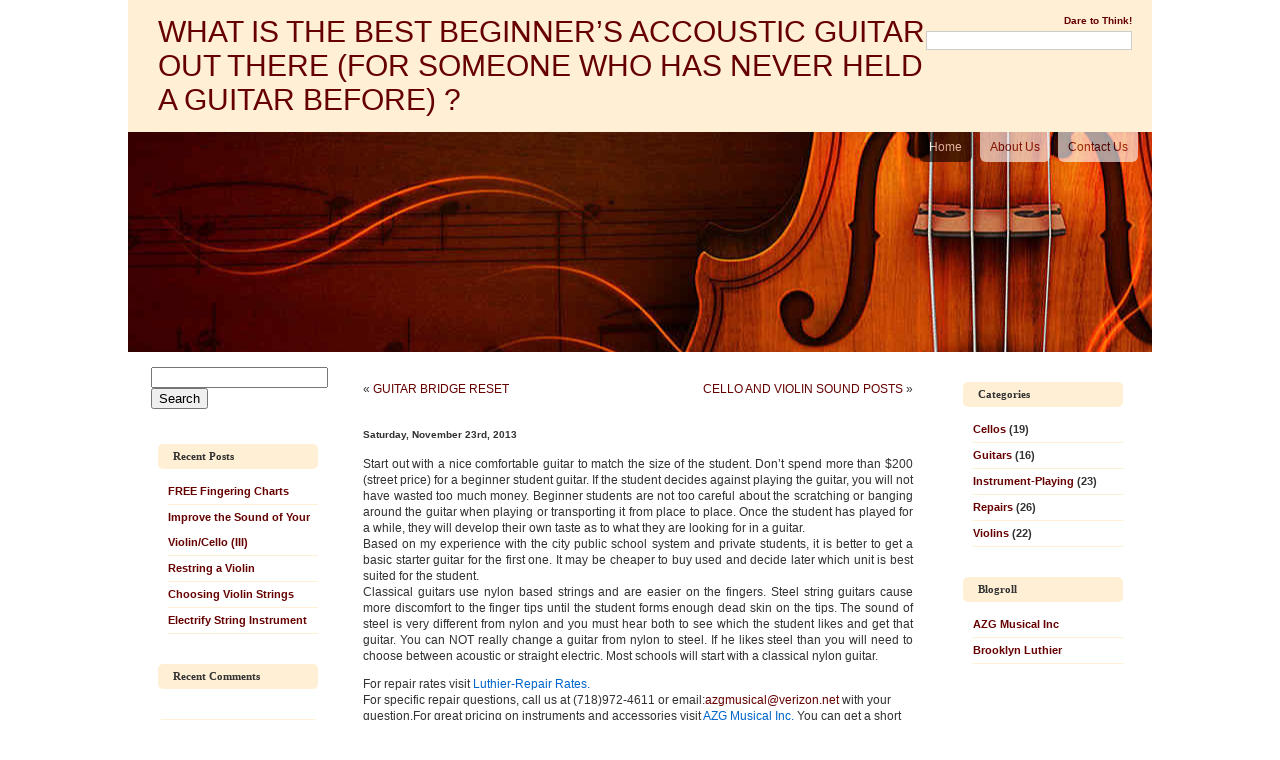

--- FILE ---
content_type: text/html; charset=UTF-8
request_url: http://blog.azgmusical.com/guitars/what-is-the-best-beginners-accoustic-guitar-out-there-for-someone-who-has-never-held-a-guitar-before/
body_size: 8474
content:
<!DOCTYPE html PUBLIC "-//W3C//DTD XHTML 1.0 Transitional//EN" "http://www.w3.org/TR/xhtml1/DTD/xhtml1-transitional.dtd">
<html xmlns="http://www.w3.org/1999/xhtml" lang="en-US">

<head profile="http://gmpg.org/xfn/11">
<meta http-equiv="Content-Type" content="text/html; charset=UTF-8" />

<title>  WHAT IS THE BEST BEGINNER’S ACCOUSTIC GUITAR OUT THERE (FOR SOMEONE WHO HAS NEVER HELD A GUITAR BEFORE) ? - AZG Musical  Inc / Blog</title>

<link rel="stylesheet" href="http://blog.azgmusical.com/wp-content/themes/violinesth-forever/style.css" type="text/css" media="screen" />

<link rel="alternate" type="application/rss+xml" title="AZG Musical  Inc / Blog RSS Feed" href="http://blog.azgmusical.com/feed/" />
<link rel="pingback" href="http://blog.azgmusical.com/xmlrpc.php" />
<!--[if IE]>
<style type="text/css">
<!-- #sidebars .submenu, #sidebars #submenu{margin-left: -10px;} -->
</style>
<![endif]-->



<meta name='robots' content='max-image-preview:large' />
	<style>img:is([sizes="auto" i], [sizes^="auto," i]) { contain-intrinsic-size: 3000px 1500px }</style>
	<link rel="dns-prefetch" href="http://static.hupso.com/share/js/share_toolbar.js"><link rel="preconnect" href="http://static.hupso.com/share/js/share_toolbar.js"><link rel="preload" href="http://static.hupso.com/share/js/share_toolbar.js"><meta property="og:image" content="http://blog.azgmusical.com/wp-content/themes/violinesth-forever/images/vm.jpg"/><script type="text/javascript">
/* <![CDATA[ */
window._wpemojiSettings = {"baseUrl":"https:\/\/s.w.org\/images\/core\/emoji\/16.0.1\/72x72\/","ext":".png","svgUrl":"https:\/\/s.w.org\/images\/core\/emoji\/16.0.1\/svg\/","svgExt":".svg","source":{"concatemoji":"http:\/\/blog.azgmusical.com\/wp-includes\/js\/wp-emoji-release.min.js?ver=6.8.3"}};
/*! This file is auto-generated */
!function(s,n){var o,i,e;function c(e){try{var t={supportTests:e,timestamp:(new Date).valueOf()};sessionStorage.setItem(o,JSON.stringify(t))}catch(e){}}function p(e,t,n){e.clearRect(0,0,e.canvas.width,e.canvas.height),e.fillText(t,0,0);var t=new Uint32Array(e.getImageData(0,0,e.canvas.width,e.canvas.height).data),a=(e.clearRect(0,0,e.canvas.width,e.canvas.height),e.fillText(n,0,0),new Uint32Array(e.getImageData(0,0,e.canvas.width,e.canvas.height).data));return t.every(function(e,t){return e===a[t]})}function u(e,t){e.clearRect(0,0,e.canvas.width,e.canvas.height),e.fillText(t,0,0);for(var n=e.getImageData(16,16,1,1),a=0;a<n.data.length;a++)if(0!==n.data[a])return!1;return!0}function f(e,t,n,a){switch(t){case"flag":return n(e,"\ud83c\udff3\ufe0f\u200d\u26a7\ufe0f","\ud83c\udff3\ufe0f\u200b\u26a7\ufe0f")?!1:!n(e,"\ud83c\udde8\ud83c\uddf6","\ud83c\udde8\u200b\ud83c\uddf6")&&!n(e,"\ud83c\udff4\udb40\udc67\udb40\udc62\udb40\udc65\udb40\udc6e\udb40\udc67\udb40\udc7f","\ud83c\udff4\u200b\udb40\udc67\u200b\udb40\udc62\u200b\udb40\udc65\u200b\udb40\udc6e\u200b\udb40\udc67\u200b\udb40\udc7f");case"emoji":return!a(e,"\ud83e\udedf")}return!1}function g(e,t,n,a){var r="undefined"!=typeof WorkerGlobalScope&&self instanceof WorkerGlobalScope?new OffscreenCanvas(300,150):s.createElement("canvas"),o=r.getContext("2d",{willReadFrequently:!0}),i=(o.textBaseline="top",o.font="600 32px Arial",{});return e.forEach(function(e){i[e]=t(o,e,n,a)}),i}function t(e){var t=s.createElement("script");t.src=e,t.defer=!0,s.head.appendChild(t)}"undefined"!=typeof Promise&&(o="wpEmojiSettingsSupports",i=["flag","emoji"],n.supports={everything:!0,everythingExceptFlag:!0},e=new Promise(function(e){s.addEventListener("DOMContentLoaded",e,{once:!0})}),new Promise(function(t){var n=function(){try{var e=JSON.parse(sessionStorage.getItem(o));if("object"==typeof e&&"number"==typeof e.timestamp&&(new Date).valueOf()<e.timestamp+604800&&"object"==typeof e.supportTests)return e.supportTests}catch(e){}return null}();if(!n){if("undefined"!=typeof Worker&&"undefined"!=typeof OffscreenCanvas&&"undefined"!=typeof URL&&URL.createObjectURL&&"undefined"!=typeof Blob)try{var e="postMessage("+g.toString()+"("+[JSON.stringify(i),f.toString(),p.toString(),u.toString()].join(",")+"));",a=new Blob([e],{type:"text/javascript"}),r=new Worker(URL.createObjectURL(a),{name:"wpTestEmojiSupports"});return void(r.onmessage=function(e){c(n=e.data),r.terminate(),t(n)})}catch(e){}c(n=g(i,f,p,u))}t(n)}).then(function(e){for(var t in e)n.supports[t]=e[t],n.supports.everything=n.supports.everything&&n.supports[t],"flag"!==t&&(n.supports.everythingExceptFlag=n.supports.everythingExceptFlag&&n.supports[t]);n.supports.everythingExceptFlag=n.supports.everythingExceptFlag&&!n.supports.flag,n.DOMReady=!1,n.readyCallback=function(){n.DOMReady=!0}}).then(function(){return e}).then(function(){var e;n.supports.everything||(n.readyCallback(),(e=n.source||{}).concatemoji?t(e.concatemoji):e.wpemoji&&e.twemoji&&(t(e.twemoji),t(e.wpemoji)))}))}((window,document),window._wpemojiSettings);
/* ]]> */
</script>
<style id='wp-emoji-styles-inline-css' type='text/css'>

	img.wp-smiley, img.emoji {
		display: inline !important;
		border: none !important;
		box-shadow: none !important;
		height: 1em !important;
		width: 1em !important;
		margin: 0 0.07em !important;
		vertical-align: -0.1em !important;
		background: none !important;
		padding: 0 !important;
	}
</style>
<link rel='stylesheet' id='wp-block-library-css' href='http://blog.azgmusical.com/wp-includes/css/dist/block-library/style.min.css?ver=6.8.3' type='text/css' media='all' />
<style id='classic-theme-styles-inline-css' type='text/css'>
/*! This file is auto-generated */
.wp-block-button__link{color:#fff;background-color:#32373c;border-radius:9999px;box-shadow:none;text-decoration:none;padding:calc(.667em + 2px) calc(1.333em + 2px);font-size:1.125em}.wp-block-file__button{background:#32373c;color:#fff;text-decoration:none}
</style>
<style id='global-styles-inline-css' type='text/css'>
:root{--wp--preset--aspect-ratio--square: 1;--wp--preset--aspect-ratio--4-3: 4/3;--wp--preset--aspect-ratio--3-4: 3/4;--wp--preset--aspect-ratio--3-2: 3/2;--wp--preset--aspect-ratio--2-3: 2/3;--wp--preset--aspect-ratio--16-9: 16/9;--wp--preset--aspect-ratio--9-16: 9/16;--wp--preset--color--black: #000000;--wp--preset--color--cyan-bluish-gray: #abb8c3;--wp--preset--color--white: #ffffff;--wp--preset--color--pale-pink: #f78da7;--wp--preset--color--vivid-red: #cf2e2e;--wp--preset--color--luminous-vivid-orange: #ff6900;--wp--preset--color--luminous-vivid-amber: #fcb900;--wp--preset--color--light-green-cyan: #7bdcb5;--wp--preset--color--vivid-green-cyan: #00d084;--wp--preset--color--pale-cyan-blue: #8ed1fc;--wp--preset--color--vivid-cyan-blue: #0693e3;--wp--preset--color--vivid-purple: #9b51e0;--wp--preset--gradient--vivid-cyan-blue-to-vivid-purple: linear-gradient(135deg,rgba(6,147,227,1) 0%,rgb(155,81,224) 100%);--wp--preset--gradient--light-green-cyan-to-vivid-green-cyan: linear-gradient(135deg,rgb(122,220,180) 0%,rgb(0,208,130) 100%);--wp--preset--gradient--luminous-vivid-amber-to-luminous-vivid-orange: linear-gradient(135deg,rgba(252,185,0,1) 0%,rgba(255,105,0,1) 100%);--wp--preset--gradient--luminous-vivid-orange-to-vivid-red: linear-gradient(135deg,rgba(255,105,0,1) 0%,rgb(207,46,46) 100%);--wp--preset--gradient--very-light-gray-to-cyan-bluish-gray: linear-gradient(135deg,rgb(238,238,238) 0%,rgb(169,184,195) 100%);--wp--preset--gradient--cool-to-warm-spectrum: linear-gradient(135deg,rgb(74,234,220) 0%,rgb(151,120,209) 20%,rgb(207,42,186) 40%,rgb(238,44,130) 60%,rgb(251,105,98) 80%,rgb(254,248,76) 100%);--wp--preset--gradient--blush-light-purple: linear-gradient(135deg,rgb(255,206,236) 0%,rgb(152,150,240) 100%);--wp--preset--gradient--blush-bordeaux: linear-gradient(135deg,rgb(254,205,165) 0%,rgb(254,45,45) 50%,rgb(107,0,62) 100%);--wp--preset--gradient--luminous-dusk: linear-gradient(135deg,rgb(255,203,112) 0%,rgb(199,81,192) 50%,rgb(65,88,208) 100%);--wp--preset--gradient--pale-ocean: linear-gradient(135deg,rgb(255,245,203) 0%,rgb(182,227,212) 50%,rgb(51,167,181) 100%);--wp--preset--gradient--electric-grass: linear-gradient(135deg,rgb(202,248,128) 0%,rgb(113,206,126) 100%);--wp--preset--gradient--midnight: linear-gradient(135deg,rgb(2,3,129) 0%,rgb(40,116,252) 100%);--wp--preset--font-size--small: 13px;--wp--preset--font-size--medium: 20px;--wp--preset--font-size--large: 36px;--wp--preset--font-size--x-large: 42px;--wp--preset--spacing--20: 0.44rem;--wp--preset--spacing--30: 0.67rem;--wp--preset--spacing--40: 1rem;--wp--preset--spacing--50: 1.5rem;--wp--preset--spacing--60: 2.25rem;--wp--preset--spacing--70: 3.38rem;--wp--preset--spacing--80: 5.06rem;--wp--preset--shadow--natural: 6px 6px 9px rgba(0, 0, 0, 0.2);--wp--preset--shadow--deep: 12px 12px 50px rgba(0, 0, 0, 0.4);--wp--preset--shadow--sharp: 6px 6px 0px rgba(0, 0, 0, 0.2);--wp--preset--shadow--outlined: 6px 6px 0px -3px rgba(255, 255, 255, 1), 6px 6px rgba(0, 0, 0, 1);--wp--preset--shadow--crisp: 6px 6px 0px rgba(0, 0, 0, 1);}:where(.is-layout-flex){gap: 0.5em;}:where(.is-layout-grid){gap: 0.5em;}body .is-layout-flex{display: flex;}.is-layout-flex{flex-wrap: wrap;align-items: center;}.is-layout-flex > :is(*, div){margin: 0;}body .is-layout-grid{display: grid;}.is-layout-grid > :is(*, div){margin: 0;}:where(.wp-block-columns.is-layout-flex){gap: 2em;}:where(.wp-block-columns.is-layout-grid){gap: 2em;}:where(.wp-block-post-template.is-layout-flex){gap: 1.25em;}:where(.wp-block-post-template.is-layout-grid){gap: 1.25em;}.has-black-color{color: var(--wp--preset--color--black) !important;}.has-cyan-bluish-gray-color{color: var(--wp--preset--color--cyan-bluish-gray) !important;}.has-white-color{color: var(--wp--preset--color--white) !important;}.has-pale-pink-color{color: var(--wp--preset--color--pale-pink) !important;}.has-vivid-red-color{color: var(--wp--preset--color--vivid-red) !important;}.has-luminous-vivid-orange-color{color: var(--wp--preset--color--luminous-vivid-orange) !important;}.has-luminous-vivid-amber-color{color: var(--wp--preset--color--luminous-vivid-amber) !important;}.has-light-green-cyan-color{color: var(--wp--preset--color--light-green-cyan) !important;}.has-vivid-green-cyan-color{color: var(--wp--preset--color--vivid-green-cyan) !important;}.has-pale-cyan-blue-color{color: var(--wp--preset--color--pale-cyan-blue) !important;}.has-vivid-cyan-blue-color{color: var(--wp--preset--color--vivid-cyan-blue) !important;}.has-vivid-purple-color{color: var(--wp--preset--color--vivid-purple) !important;}.has-black-background-color{background-color: var(--wp--preset--color--black) !important;}.has-cyan-bluish-gray-background-color{background-color: var(--wp--preset--color--cyan-bluish-gray) !important;}.has-white-background-color{background-color: var(--wp--preset--color--white) !important;}.has-pale-pink-background-color{background-color: var(--wp--preset--color--pale-pink) !important;}.has-vivid-red-background-color{background-color: var(--wp--preset--color--vivid-red) !important;}.has-luminous-vivid-orange-background-color{background-color: var(--wp--preset--color--luminous-vivid-orange) !important;}.has-luminous-vivid-amber-background-color{background-color: var(--wp--preset--color--luminous-vivid-amber) !important;}.has-light-green-cyan-background-color{background-color: var(--wp--preset--color--light-green-cyan) !important;}.has-vivid-green-cyan-background-color{background-color: var(--wp--preset--color--vivid-green-cyan) !important;}.has-pale-cyan-blue-background-color{background-color: var(--wp--preset--color--pale-cyan-blue) !important;}.has-vivid-cyan-blue-background-color{background-color: var(--wp--preset--color--vivid-cyan-blue) !important;}.has-vivid-purple-background-color{background-color: var(--wp--preset--color--vivid-purple) !important;}.has-black-border-color{border-color: var(--wp--preset--color--black) !important;}.has-cyan-bluish-gray-border-color{border-color: var(--wp--preset--color--cyan-bluish-gray) !important;}.has-white-border-color{border-color: var(--wp--preset--color--white) !important;}.has-pale-pink-border-color{border-color: var(--wp--preset--color--pale-pink) !important;}.has-vivid-red-border-color{border-color: var(--wp--preset--color--vivid-red) !important;}.has-luminous-vivid-orange-border-color{border-color: var(--wp--preset--color--luminous-vivid-orange) !important;}.has-luminous-vivid-amber-border-color{border-color: var(--wp--preset--color--luminous-vivid-amber) !important;}.has-light-green-cyan-border-color{border-color: var(--wp--preset--color--light-green-cyan) !important;}.has-vivid-green-cyan-border-color{border-color: var(--wp--preset--color--vivid-green-cyan) !important;}.has-pale-cyan-blue-border-color{border-color: var(--wp--preset--color--pale-cyan-blue) !important;}.has-vivid-cyan-blue-border-color{border-color: var(--wp--preset--color--vivid-cyan-blue) !important;}.has-vivid-purple-border-color{border-color: var(--wp--preset--color--vivid-purple) !important;}.has-vivid-cyan-blue-to-vivid-purple-gradient-background{background: var(--wp--preset--gradient--vivid-cyan-blue-to-vivid-purple) !important;}.has-light-green-cyan-to-vivid-green-cyan-gradient-background{background: var(--wp--preset--gradient--light-green-cyan-to-vivid-green-cyan) !important;}.has-luminous-vivid-amber-to-luminous-vivid-orange-gradient-background{background: var(--wp--preset--gradient--luminous-vivid-amber-to-luminous-vivid-orange) !important;}.has-luminous-vivid-orange-to-vivid-red-gradient-background{background: var(--wp--preset--gradient--luminous-vivid-orange-to-vivid-red) !important;}.has-very-light-gray-to-cyan-bluish-gray-gradient-background{background: var(--wp--preset--gradient--very-light-gray-to-cyan-bluish-gray) !important;}.has-cool-to-warm-spectrum-gradient-background{background: var(--wp--preset--gradient--cool-to-warm-spectrum) !important;}.has-blush-light-purple-gradient-background{background: var(--wp--preset--gradient--blush-light-purple) !important;}.has-blush-bordeaux-gradient-background{background: var(--wp--preset--gradient--blush-bordeaux) !important;}.has-luminous-dusk-gradient-background{background: var(--wp--preset--gradient--luminous-dusk) !important;}.has-pale-ocean-gradient-background{background: var(--wp--preset--gradient--pale-ocean) !important;}.has-electric-grass-gradient-background{background: var(--wp--preset--gradient--electric-grass) !important;}.has-midnight-gradient-background{background: var(--wp--preset--gradient--midnight) !important;}.has-small-font-size{font-size: var(--wp--preset--font-size--small) !important;}.has-medium-font-size{font-size: var(--wp--preset--font-size--medium) !important;}.has-large-font-size{font-size: var(--wp--preset--font-size--large) !important;}.has-x-large-font-size{font-size: var(--wp--preset--font-size--x-large) !important;}
:where(.wp-block-post-template.is-layout-flex){gap: 1.25em;}:where(.wp-block-post-template.is-layout-grid){gap: 1.25em;}
:where(.wp-block-columns.is-layout-flex){gap: 2em;}:where(.wp-block-columns.is-layout-grid){gap: 2em;}
:root :where(.wp-block-pullquote){font-size: 1.5em;line-height: 1.6;}
</style>
<link rel='stylesheet' id='hupso_css-css' href='http://blog.azgmusical.com/wp-content/plugins/hupso-share-buttons-for-twitter-facebook-google/style.css?ver=6.8.3' type='text/css' media='all' />
<link rel="https://api.w.org/" href="http://blog.azgmusical.com/wp-json/" /><link rel="alternate" title="JSON" type="application/json" href="http://blog.azgmusical.com/wp-json/wp/v2/posts/32" /><link rel="EditURI" type="application/rsd+xml" title="RSD" href="http://blog.azgmusical.com/xmlrpc.php?rsd" />
<meta name="generator" content="WordPress 6.8.3" />
<link rel="canonical" href="http://blog.azgmusical.com/guitars/what-is-the-best-beginners-accoustic-guitar-out-there-for-someone-who-has-never-held-a-guitar-before/" />
<link rel='shortlink' href='http://blog.azgmusical.com/?p=32' />
<link rel="alternate" title="oEmbed (JSON)" type="application/json+oembed" href="http://blog.azgmusical.com/wp-json/oembed/1.0/embed?url=http%3A%2F%2Fblog.azgmusical.com%2Fguitars%2Fwhat-is-the-best-beginners-accoustic-guitar-out-there-for-someone-who-has-never-held-a-guitar-before%2F" />
<link rel="alternate" title="oEmbed (XML)" type="text/xml+oembed" href="http://blog.azgmusical.com/wp-json/oembed/1.0/embed?url=http%3A%2F%2Fblog.azgmusical.com%2Fguitars%2Fwhat-is-the-best-beginners-accoustic-guitar-out-there-for-someone-who-has-never-held-a-guitar-before%2F&#038;format=xml" />
<style type="text/css">.recentcomments a{display:inline !important;padding:0 !important;margin:0 !important;}</style><!-- All in one Favicon 4.8 --><link rel="icon" href="http://blog.azgmusical.com/wp-content/uploads/2014/09/vm5.jpg" type="image/png"/>
<link rel="shortcut icon" href="http://blog.azgmusical.com/wp-content/uploads/2014/03/vm.jpg" />
<link rel="icon" href="http://blog.azgmusical.com/wp-content/uploads/2014/09/vm.jpg" type="image/gif"/>
	
	<!-- Woopra code starts here -->
	<script>
		(function(){
		var t,i,e,n=window,o=document,a=arguments,s="script",r=["config","track","identify","visit","push","call"],c=function(){var t,i=this;for(i._e=[],t=0;r.length>t;t++)(function(t){i[t]=function(){return i._e.push([t].concat(Array.prototype.slice.call(arguments,0))),i}})(r[t])};for(n._w=n._w||{},t=0;a.length>t;t++)n._w[a[t]]=n[a[t]]=n[a[t]]||new c;i=o.createElement(s),i.async=1,i.src="//static.woopra.com/js/w.js",e=o.getElementsByTagName(s)[0],e.parentNode.insertBefore(i,e)
		})("woopra");
		woopra.config({"app":"wordpress","domain":"blog.azgmusical.com","click_tracking":false,"download_tracking":false,"outgoing_tracking":false,"hide_campaign":false});
		woopra.track("wp article", {"author":"admin","category":"Guitars","permalink":"http:\/\/blog.azgmusical.com\/guitars\/what-is-the-best-beginners-accoustic-guitar-out-there-for-someone-who-has-never-held-a-guitar-before\/","title":"WHAT IS THE BEST BEGINNER\u2019S ACCOUSTIC GUITAR OUT THERE (FOR SOMEONE WHO HAS NEVER HELD A GUITAR BEFORE) ?","post date":1385240901000}); 
	</script>
	<!-- Woopra code ends here -->
	
<style type="text/css" media="screen">
#header{background: url(http://blog.azgmusical.com/wp-content/themes/violinesth-forever/images/vm.jpg) no-repeat center; border: none;}
</style>
</head>
<body>
<script>
  (function(i,s,o,g,r,a,m){i['GoogleAnalyticsObject']=r;i[r]=i[r]||function(){
  (i[r].q=i[r].q||[]).push(arguments)},i[r].l=1*new Date();a=s.createElement(o),
  m=s.getElementsByTagName(o)[0];a.async=1;a.src=g;m.parentNode.insertBefore(a,m)
  })(window,document,'script','//www.google-analytics.com/analytics.js','ga');

  ga('create', 'UA-46741084-1', 'azgmusical.com');
  ga('send', 'pageview');

</script>
<div id="page">

<div id="title">
	<div class="description">Dare to Think!		<form method="get" action="http://blog.azgmusical.com/" class="topsearch">
			<input type="text" value="" name="s" id="s" />
			<input type="hidden" id="searchsubmit" value="Search" />
		</form>
	</div>

	<h1>			  WHAT IS THE BEST BEGINNER’S ACCOUSTIC GUITAR OUT THERE (FOR SOMEONE WHO HAS NEVER HELD A GUITAR BEFORE) ?		</h1>
	
</div>

<div id="header">
	<div id="headerimg">
		<ul>
			<li class="page_item current_page_item"><a href="http://blog.azgmusical.com/">Home</a></li>
			<li class="page_item page-item-2"><a href="http://blog.azgmusical.com/about/">About Us</a></li>
<li class="page_item page-item-56"><a href="http://blog.azgmusical.com/contact/">Contact Us</a></li>
		</ul>

		<div id="ap">
					</div>
	</div>
</div>
<hr />

<div class="leftcol">
	<div id="sidebars">
		<ul class="submenu">
			<li><form method="get" id="searchform" action="http://blog.azgmusical.com/">
<label class="hidden" for="s">Search for:</label>
<div><input type="text" value="" name="s" id="s" />
<input type="submit" id="searchsubmit" value="Search" />
</div>
</form>
</li>
		<li>
		<h4>Recent Posts</h4>
		<ul>
											<li>
					<a href="http://blog.azgmusical.com/guitars/free-fingering-charts/">FREE Fingering Charts</a>
									</li>
											<li>
					<a href="http://blog.azgmusical.com/violins/improve-the-sound-of-violincello/">Improve the Sound of Your Violin/Cello (III)</a>
									</li>
											<li>
					<a href="http://blog.azgmusical.com/violins/restring-a-violin/">Restring a Violin</a>
									</li>
											<li>
					<a href="http://blog.azgmusical.com/violins/choosing-violin-strings/">Choosing Violin Strings</a>
									</li>
											<li>
					<a href="http://blog.azgmusical.com/guitars/electrify-string-instrument/">Electrify String Instrument</a>
									</li>
					</ul>

		</li><li><h4>Recent Comments</h4><ul id="recentcomments"></ul></li><li><h4>Archives</h4>
			<ul>
					<li><a href='http://blog.azgmusical.com/2019/01/'>January 2019</a>&nbsp;(1)</li>
	<li><a href='http://blog.azgmusical.com/2017/11/'>November 2017</a>&nbsp;(1)</li>
	<li><a href='http://blog.azgmusical.com/2017/05/'>May 2017</a>&nbsp;(1)</li>
	<li><a href='http://blog.azgmusical.com/2016/07/'>July 2016</a>&nbsp;(1)</li>
	<li><a href='http://blog.azgmusical.com/2016/06/'>June 2016</a>&nbsp;(1)</li>
	<li><a href='http://blog.azgmusical.com/2016/01/'>January 2016</a>&nbsp;(1)</li>
	<li><a href='http://blog.azgmusical.com/2015/12/'>December 2015</a>&nbsp;(1)</li>
	<li><a href='http://blog.azgmusical.com/2015/05/'>May 2015</a>&nbsp;(1)</li>
	<li><a href='http://blog.azgmusical.com/2015/03/'>March 2015</a>&nbsp;(1)</li>
	<li><a href='http://blog.azgmusical.com/2015/02/'>February 2015</a>&nbsp;(2)</li>
	<li><a href='http://blog.azgmusical.com/2014/08/'>August 2014</a>&nbsp;(2)</li>
	<li><a href='http://blog.azgmusical.com/2014/06/'>June 2014</a>&nbsp;(1)</li>
	<li><a href='http://blog.azgmusical.com/2014/03/'>March 2014</a>&nbsp;(1)</li>
	<li><a href='http://blog.azgmusical.com/2014/02/'>February 2014</a>&nbsp;(2)</li>
	<li><a href='http://blog.azgmusical.com/2014/01/'>January 2014</a>&nbsp;(1)</li>
	<li><a href='http://blog.azgmusical.com/2013/12/'>December 2013</a>&nbsp;(5)</li>
	<li><a href='http://blog.azgmusical.com/2013/11/'>November 2013</a>&nbsp;(5)</li>
	<li><a href='http://blog.azgmusical.com/2013/10/'>October 2013</a>&nbsp;(6)</li>
	<li><a href='http://blog.azgmusical.com/2013/09/'>September 2013</a>&nbsp;(2)</li>
			</ul>

			</li>		</ul>
	</div>
</div>

	<div id="content" class="narrowcolumn">

	
		<div class="navigation">
			<div class="alignleft">&laquo; <a href="http://blog.azgmusical.com/guitars/guitar-bridge-reset/" rel="prev">GUITAR BRIDGE RESET</a></div>
			<div class="alignright"><a href="http://blog.azgmusical.com/violins/cello-and-violin-sound-posts/" rel="next">CELLO AND VIOLIN SOUND POSTS</a> &raquo;</div>
		</div>

		<div class="post" id="post-32">
			<h5>Saturday, November 23rd, 2013</h5>

			<div class="entry">
				<p><span style="color: #333333;">Start out with a nice comfortable<span id="more-32"></span> guitar to match the size of the student. Don’t spend more than $200 (street price) for a beginner student guitar. If the student decides against playing the guitar, you will not have wasted too much money. Beginner students are not too careful about the scratching or banging around the guitar when playing or transporting it from place to place. Once the student has played for a while, they will develop their own taste as to what they are looking for in a guitar.<br />
Based on my experience with the city public school system and private students, it is better to get a basic starter guitar for the first one. It may be cheaper to buy used and decide later which unit is best suited for the student.<br />
Classical guitars use nylon based strings and are easier on the fingers. Steel string guitars cause more discomfort to the finger tips until the student forms enough dead skin on the tips. The sound of steel is very different from nylon and you must hear both to see which the student likes and get that guitar. You can NOT really change a guitar from nylon to steel. If he likes steel than you will need to choose between acoustic or straight electric. Most schools will start with a classical nylon guitar.</span></p>
<div align="left"><span style="color: #333333; font-family: arial;">For repair rates visit </span><span style="font-family: arial;"><span style="font-family: arial;"><a href="http://www.azgmusical.com/Lutherie-Repair-for-Guitars-Violins-Cellos-Hourly-Rate-Lutherie-Repair-for-Hourly-Rate.htm"><span style="color: #0066cc;">Luthier-Repair Rates.</span></a><br />
<span style="color: #333333;">For specific repair questions, call us at (718)972-4611 or email:<a href="mailto:azgmusical@verizon.net">azgmusical@verizon.net</a> with your question.</span></span></span><span style="font-family: arial;"><span style="color: #333333;">For great pricing on instruments and accessories visit </span><a href="http://www.azgmusical.com/"><span style="color: #0066cc;">AZG Musical Inc.</span></a><span style="color: #333333;"> You can get a short musical tour of AZG by clicking on the &#8220;AZG Tour&#8221; tab.</span></span></p>
</div>
<div style="padding-bottom:2px; padding-top:1px;" class="hupso-share-buttons"><!-- Hupso Share Buttons - http://www.hupso.com/share/ --><a class="hupso_toolbar" href="http://www.hupso.com/share/"><img decoding="async" src="http://static.hupso.com/share/buttons/share-small.png" style="border:0px; padding-top:5px; float:left;" alt="Share Button"/></a><script type="text/javascript">var hupso_services_t=new Array("Twitter","Facebook","Google Plus","Pinterest","Linkedin","Tumblr","StumbleUpon","Digg","Reddit","Bebo","Delicious","Email","Print");var hupso_background_t="#EAF4FF";var hupso_border_t="#66CCFF";var hupso_toolbar_size_t="small";var hupso_image_folder_url = "";var hupso_url_t="";var hupso_title_t="WHAT IS THE BEST BEGINNER’S ACCOUSTIC GUITAR OUT THERE (FOR SOMEONE WHO HAS NEVER HELD A GUITAR BEFORE) ?";</script><script type="text/javascript" src="http://static.hupso.com/share/js/share_toolbar.js"></script><!-- Hupso Share Buttons --></div>
								
				<p class="postmetadata alt">
					<small>
						This entry was posted
												on Saturday, November 23rd, 2013 at 9:08 PM						and is filed under <a href="http://blog.azgmusical.com/category/guitars/" rel="category tag">Guitars</a>, <a href="http://blog.azgmusical.com/category/instrument-playing/" rel="category tag">Instrument-Playing</a>.
						You can follow any responses to this entry through the <a href="http://blog.azgmusical.com/guitars/what-is-the-best-beginners-accoustic-guitar-out-there-for-someone-who-has-never-held-a-guitar-before/feed/">RSS 2.0</a> feed.

													Both comments and pings are currently closed.

						
					</small>
				</p>

			</div>
		</div>

	
<!-- You can start editing here. -->


			<!-- If comments are closed. -->
		<p class="nocomments">Comments are closed.</p>

	


	
	</div>

	<div id="sidebars">
		<ul class="submenu">
			<!-- Author information is disabled per default. Uncomment and fill in your details if you want to use it.
			<li><h4>Author</h4>
			<p>A little something about you, the author. Nothing lengthy, just an overview.</p>
			</li>
			-->

			
			<li><h4>Categories</h4>
			<ul>
					<li class="cat-item cat-item-5"><a href="http://blog.azgmusical.com/category/cellos/">Cellos</a> (19)
</li>
	<li class="cat-item cat-item-3"><a href="http://blog.azgmusical.com/category/guitars/">Guitars</a> (16)
</li>
	<li class="cat-item cat-item-7"><a href="http://blog.azgmusical.com/category/instrument-playing/">Instrument-Playing</a> (23)
</li>
	<li class="cat-item cat-item-6"><a href="http://blog.azgmusical.com/category/repairs/">Repairs</a> (26)
</li>
	<li class="cat-item cat-item-4"><a href="http://blog.azgmusical.com/category/violins/">Violins</a> (22)
</li>
			</ul>

			</li><li><h4>Blogroll</h4>
	<ul class='xoxo blogroll'>
<li><a href="http://azgmusical.com" rel="me" title="AZG Musical Inc." target="_blank">AZG Musical Inc</a></li>
<li><a href="http://brooklynluthier.com" rel="me" title="Expert Brooklyn Luthier Repairs" target="_blank">Brooklyn Luthier</a></li>

	</ul>
</li>

		</ul>
	</div>

<hr />
<div id="footer">
<!-- 	Designed for Esther Goh, wish her a life together filled with health,
	happiness, peace, love and all the luck for her...
	Esth, I can't talk to anyone but I can tell the world that I love you...
-->
	<p>
		2026 &copy; AZG Musical  Inc / Blog 
		| <a href="http://blog.azgmusical.com/feed/">Entries (RSS)</a>
		and <a href="http://blog.azgmusical.com/comments/feed/">Comments (RSS)</a> | <a href="http://patrick.bloggles.info/themes/" title="Violinesth Wordpress Theme by Patrick">Violinesth Forever</a> by <a href="http://patrick.bloggles.info/">Patrick</a>
	</p>
</div>
</div>

<!-- Gorgeous design by Patrick Chia - http://patrick.bloggles.info/themes/ -->
		<script type="speculationrules">
{"prefetch":[{"source":"document","where":{"and":[{"href_matches":"\/*"},{"not":{"href_matches":["\/wp-*.php","\/wp-admin\/*","\/wp-content\/uploads\/*","\/wp-content\/*","\/wp-content\/plugins\/*","\/wp-content\/themes\/violinesth-forever\/*","\/*\\?(.+)"]}},{"not":{"selector_matches":"a[rel~=\"nofollow\"]"}},{"not":{"selector_matches":".no-prefetch, .no-prefetch a"}}]},"eagerness":"conservative"}]}
</script>
</body>
</html>


--- FILE ---
content_type: text/css
request_url: http://blog.azgmusical.com/wp-content/themes/violinesth-forever/style.css
body_size: 3720
content:
/*
Theme Name: Violinesth Forever
Theme URI: http://patrick.bloggles.info/themes/
Description: Violin wordpress themes. It's allowed to custom your own favourite photo and select two or three columns. Designed by <a href="http://patrick.bloggles.info/">Patrick</a>
Version: 4.5
Author: Patrick Chia
Author URI: http://patrick.bloggles.info/
Tags: orange,light,two-columns,three-columns,fixed-width,custom-header,left-sidebar,right-sidebar,threaded-comments,sticky-post,theme-options

	Violinesth Forever V4.5
	 http://patrick.bloggles.info/themes/

	This theme was designed and built by Patrick Chia,
	whose blog you will find at http://patrick.bloggles.info/

	The CSS, XHTML and design is released under GPL:
	http://www.opensource.org/licenses/gpl-license.php

*/

/* Begin Typography & Colors */
body {
	font-size: 62.5%; /* Resets 1em to 10px */
	font-family: Verdana, 'Lucida Grande', Verdana, Arial, Sans-Serif;
	background: #fff;
	color: #333;
	text-align: center;
	max-width:1024px;
}

#page {	text-align: left; }
#headerimg { margin:0; }
#content { font-size: 1.2em;float:left;text-align:center; }
.narrowcolumn .entry, .widecol .entry { line-height: 1.4em; }
.narrowcolumn .postmetadata { text-align: left; }
.thread-alt { background-color: #f8f8f8; }
.thread-even { background-color: white; }
.depth-1 { border: 1px solid #ddd; 
	-moz-border-radius: 8px;
	-khtml-border-radius: 8px;
	-webkit-border-radius: 8px;
	border-radius: 8px;
}
.even, .alt { border-left: 1px solid #ddd; }

.narrowcolumn .alt{
	font-size: 12px;
	background:#eee;
	border: none;
	-moz-border-radius: 5px;
	-khtml-border-radius: 5px;
	-webkit-border-radius: 5px;
	border-radius: 5px;
}

.leftcol {
	float: left;
	margin: 0 auto;
	width: 190px;
}

#footer {
	width: 90%;
	border-top: solid 1px #FFEFD5;
}

small {
	font-family: Arial, Helvetica, Sans-Serif;
	font-size: 1.2em;
	line-height: 1.5em;
}

h1, h2, h3 { font-family: Georgia, 'Trebuchet MS', 'Lucida Grande', Verdana, Arial, Sans-Serif; }

h2, h3 { font-weight: bold; }
h1 {
	font-weight: normal;
	font-size: 3em;
	text-align: left;
}

#title .description {
	font-size: 1.2em;
	text-align: left;
	padding-right:20px;
	padding-top:15px;
	float:right;
}

.topsearch{
	margin: 0;
	padding-top: 5px;
}

.topsearch input{
	color: #ccc;
	border: solid 1px #ccc;
	width: 200px;
}

.topsearch input:hover { border: solid 1px #000; }

h2 { font-size: 1.6em; }

h2.pagetitle { font-size: 1.6em; }

h3 { font-size: 1.3em; }

#title h1, #title h1 a, #title h1 a:hover, #title h1 a:visited {
	text-decoration: none;
	color: #660000;
}

#title .description {
	text-decoration: none;
	color: #660000;
	font-size:10px;
	font-weight:bold;
	text-align:right;
}

h2, h2 a, h2 a:visited, h3, h3 a, h3 a:visited { color: #660000; }

h2, h2 a, h2 a:hover, h2 a:visited, h3, h3 a, h3 a:hover, h3 a:visited, #wp-calendar caption, cite { text-decoration: none; }

.entry p a:visited { color: #b85b5a; }

.commentlist li, #commentform input, #commentform textarea, .entry input, .entry textarea{
	font: 1em 'Lucida Grande', Verdana, Arial, Sans-Serif;
}

#commentform input, #commentform textarea,.entry input, .entry textarea {
	border: solid 1px #ccc;
	-moz-border-radius: 8px;
	-khtml-border-radius: 8px;
	-webkit-border-radius: 8px;
	border-radius: 8px;
}

#commentform input:hover, #commentform textarea:hover, .entry input:hover, .entry textarea:hover {
	border: solid 1px #000;
}

.commentlist li ul li { font-size: 1em; }

.commentlist li { font-weight: bold; }

.commentlist li .avatar {
	margin-top: 0;
	float: right;
	border: 1px solid #eee;
	padding: 2px;
	background: #fff;
}

.commentlist cite, .commentlist cite a {
	font-weight: bold;
	font-style: normal;
	font-size: 1.1em;
}

.commentlist p {
	font-weight: normal;
	line-height: 1.5em;
	text-transform: none;
}

#commentform p { font-family: 'Lucida Grande', Verdana, Arial, Sans-Serif; }

.commentmetadata { font-weight: normal;	}

small, .nocomments, .postmetadata, blockquote, strike { color: #777; }

code { font: 1.1em 'Courier New', Courier, Fixed; }

acronym, abbr, span.caps {
	font-size: 0.9em;
	letter-spacing: .07em;
}

a, h2 a:hover, h3 a:hover {
	color: #660000;
	text-decoration: none;
}

a:hover {
	color: #808080;
	text-decoration: underline;
}

#wp-calendar #prev a, #wp-calendar #next a {
	font-size: 9pt;
}

#wp-calendar a {
	text-decoration: none;
}

#wp-calendar caption {
	font: bold 1.3em 'Lucida Grande', Verdana, Arial, Sans-Serif;
	text-align: center;
}

#wp-calendar th {
	font-style: normal;
	text-transform: capitalize;
}

/* End Typography & Colors */

/* Begin Structure */
body {
	margin: 0 auto;
	padding: 0;
}

#page {
	/*background: #fff;*/
	padding: 0;
	min-width: 960px;
}

#header {
	background-color:#ccc;
	margin: 0;
	padding: 0;
	height: 220px;
}

#headerimg {
	margin: 0;
	height: 220px;
	width: 100%;
}

#title {
	background: #FFEFD5;
	margin: 0;
}

#header ul {
	margin-top:0px;
	margin-right: 14px;
	margin-left:20px;
	float: right;
	list-style: none;
}

#header ul li {
	-moz-border-radius-bottomleft: 6px;
	-khtml-border-bottom-left-radius: 6px;
	-webkit-border-bottom-left-radius: 6px;
	border-bottom-left-radius: 6px;
	-moz-border-radius-bottomright: 6px;
	-khtml-border-bottom-right-radius: 6px;
	-webkit-border-bottom-right-radius: 6px;
	border-bottom-right-radius: 6px;
	float: left;
}
#header ul li a {
	font-color:#000;
	font-weight: normal;
	display: block;
	line-height: 30px;
	padding: 0 10px;
	font-size: 12px;
	text-decoration:none;
}

#header ul li a:hover {
	background: #000;
	color: #fff;
	-moz-border-radius-bottomleft: 6px;
	-khtml-border-bottom-left-radius: 6px;
	-webkit-border-bottom-left-radius: 6px;
	border-bottom-left-radius: 6px;
	-moz-border-radius-bottomright: 6px;
	-khtml-border-bottom-right-radius: 6px;
	-webkit-border-bottom-right-radius: 6px;
	border-bottom-right-radius: 6px;
}
#header ul li a:visted {color: #000;}
#header .page_item{
	font-color: #000;
	background: #fff;
	margin-left:8px;
	filter:alpha(opacity=60);
	-moz-opacity:.60;
	opacity:.60;
}
#header .current_page_item, #header li .current_page_item{
	color: #fff;
	background: #000;
	margin-left:8px;
}
#header .current_page_item a{
	color: #fff;
}
.narrowcolumn {
	float: left;
	padding: 0 20px 30px 45px;
	width: 550px;
}

.wcolumn {
	float: left;
	padding: 0 20px 30px 45px;
	width: 700px;
}

.post {
	margin: 0 0 40px;
	text-align: justify;
}

.post hr { display: block; }

.narrowcolumn .postmetadata {
	padding-top: 5px;
	line-height:18px;
}

.postmetadata { clear: both; }

.clear { clear: both; }

#footer {
	padding: 0;
	margin: 0 auto;
	clear: both;
}

#footer p {
	margin: 0;
	padding: 10px 0;
	text-align: left;
	font-size: 12px;
	font-family: Verdana;
}

/* End Structure */

/*	Begin Headers */
h1 {
	padding: 15px 30px 15px;
	margin: 0;
}

h2 { margin: 30px 0 0; }

h2.pagetitle {
	margin-top: 30px;
	text-align: center;
	padding-bottom: 10px;
	border-bottom: solid 1px #FFEFD5;
}

h3 {
	padding: 0;
	margin: 30px 0 0;
}

h3.comments {
	padding: 0;
	margin: 40px auto 20px ;
}

/* End Headers */

/* Begin Images */
p img {
	padding: 0;
	max-width: 100%;
}

/*	Using 'class="alignright"' on an image will (who would've
	thought?!) align the image to the right. And using 'class="centered',
	will of course center the image. This is much better than using
	align="center", being much more futureproof (and valid) */

img.centered {
	display: block;
	margin-left: auto;
	margin-right: auto;
}

img.alignright {
	padding: 4px;
	margin: 0 0 2px 7px;
	display: inline;
}

img.alignleft {
	padding: 4px;
	margin: 0 7px 2px 0;
	display: inline;
}

.alignright { float: right; }

.alignleft { float: left; }

/* End Images */

/* Begin Lists

	Special stylized non-IE bullets
	Do not work in Internet Explorer, which merely default to normal bullets. */

html>body .entry ul {
	margin-left: 0px;
	padding: 0 0 0 30px;
	list-style: none;
	padding-left: 10px;
	text-indent: -10px;
}

html>body .entry li { margin: 7px 0 8px 10px; }

.entry ul li:before {
	/*content: "\00BB \0020";*/
}

.entry ol {
	padding: 0 0 0 35px;
	margin: 0;
}

.entry ol li {
	margin: 0;
	padding: 0;
}

.postmetadata ul, .postmetadata li {
	display: inline;
	list-style-type: none;
	list-style-image: none;
}

#sidebars{
	float: left;
	margin: 0 auto;
	width: 190px;
}

#sidebars .submenu, #sidebars #submenu{
	margin-left: -40px;
	margin-top: 0;
	font-size: 10px;
}

#sidebars .submenu li, #sidebars #submenu li{
	font-size: 11px;
	font-weight:bold;
	line-height: 25px;
	list-style:none;
}

#sidebars .children{
	margin: 0 auto;
	padding: 0;
}

.submenu li div {
	padding-left: 20px;
}
.submenu ul li ul {
	margin-top: 20px;
	padding-top:20px;
	padding-left: 20px;
}
#sidebars .submenu ul li, #sidebars #submenu li { border-bottom: 1px solid #FFEFD5; }
#sidebars .submenu li.current,#sidebars #submenu li.current{
	padding-left: 8px;
	font-weight: bold;
	margin-left:-20px;
}

#sidebars #submenu li ul {
	margin-top: 0 !important;
	margin-left: -16px 0 !important;
}

#sidebars .submenu li p{
	background: #fff;
	border: solid 1px #FFEFD5;
	padding: 8px;
	font-weight: normal;
	margin-top: 20px;
	margin-left: 30px;
	line-height:18px;
	-moz-border-radius: 5px;
	-khtml-border-radius: 5px;
	-webkit-border-radius: 5px;
	border-radius: 5px;
}

#sidebars #submenu li ul li {
	border: none;
	line-height: 18px;
}

#sidebars h4,
#sidebars h2{
	font-size: 11px;
	font-family:verdana;
	background: #FFEFD5;
	padding-left:15px;
	margin-top:30px;
	margin-bottom: 10px;
	margin-left: 30px;
	list-style: none;
	-moz-border-radius: 5px;
	-khtml-border-radius: 5px;
	-webkit-border-radius: 5px;
	border-radius: 5px;
}

/* End Entry Lists */


/* Begin Form Elements */
#searchform {
	margin: 10px auto;
	padding: 5px 3px;
	text-align: left;
}

#sidebar #searchform #s {
	width: 108px;
	padding: 2px;
}

#sidebar #searchsubmit {
	padding: 1px;
}

.entry form { /* This is mainly for password protected posts, makes them look better. */
	text-align:left;
}

select { width: 130px; }

#commentform input {
	width: 170px;
	padding: 5px;
	margin: 5px 5px 1px 0;
}

.entrytitle{
	text-align:left;
}

#commentform {
	text-align:left;
	margin: 5px 0 0 0;
	background: #eee;
	padding: 10px;
	-moz-border-radius: 8px;
	-khtml-border-radius: 8px;
	-webkit-border-radius: 8px;
	border-radius: 8px;
}

#commentform textarea {
	width: 98%;
	padding: 5px;
}

#respond:after {
	content: "."; 
	display: block; 
	height: 0; 
	clear: both; 
	visibility: hidden;
}

#commentform #submit {
	margin: 0 0 5px auto;
	float: right;
	background: #fff;
	cursor: pointer;
	border-width: 1px;
	border-style: solid;
	-moz-border-radius: 15px;
	-khtml-border-radius: 15px;
	-webkit-border-radius: 15px;
	border-radius: 15px;
	-moz-box-sizing: content-box;
	-webkit-box-sizing: content-box;
	-khtml-box-sizing: content-box;
	box-sizing: content-box;
}
/* End Form Elements */

/* Begin Comments*/
.alt {
	margin: 0;
	padding: 10px;
}

.commentlist {
	padding: 0;
	text-align: justify;
}

.commentlist li {
	margin: 15px 0 10px;
	padding: 5px 5px 10px 10px;
	list-style: none;
}

.commentlist li ul li { 
	margin-right: -5px;
	margin-left: 10px;
}

.commentlist p { margin: 10px 5px 10px 0; }

.children { padding: 0; }

#commentform p { margin: 5px 0;	}

.nocomments {
	text-align: center;
	margin: 0;
	padding: 0;
}

.commentmetadata {
	margin: 0;
	display: block;
}

/* End Comments */

/* Begin Calendar */
#wp-calendar {
	empty-cells: show;
	margin: 10px auto 0;
	width: 155px;
}

#wp-calendar #next a {
	padding-right: 10px;
	text-align: right;
}

#wp-calendar #prev a {
	padding-left: 10px;
	text-align: left;
}

#wp-calendar a {
	display: block;
}

#wp-calendar caption {
	text-align: center;
	width: 100%;
}

#wp-calendar td {
	padding: 3px 0;
	text-align: center;
}

#wp-calendar td.pad:hover { /* Doesn't work in IE */
	background-color: #fff;
}
/* End Calendar */


/* Begin Various Tags & Classes */
acronym, abbr, span.caps { cursor: help; }

acronym, abbr {	border-bottom: 1px dashed #999;	}

blockquote {
	margin: 15px 30px 0 10px;
	padding-left: 20px;
	border-left: 5px solid #ddd;
}

blockquote cite {
	margin: 5px 0 0;
	display: block;
}

.center { text-align: center; }

.hidden { display: none; }

hr { display: none; }

a img {	border: none; }

.navigation {
	display: block;
	text-align: center;
	margin-top: 30px;
	padding-bottom: 30px;
}
/* End Various Tags & Classes*/

/* Captions */
.aligncenter,
div.aligncenter {
	display: block;
	margin-left: auto;
	margin-right: auto;
}

.wp-caption {
	border: 1px solid #ddd;
	text-align: center;
	background-color: #f3f3f3;
	padding-top: 4px;
	margin: 10px;
	-moz-border-radius: 3px;
	-khtml-border-radius: 3px;
	-webkit-border-radius: 3px;
	border-radius: 3px;
}

.wp-caption img {
	margin: 0;
	padding: 0;
	border: 0 none;
}

.wp-caption p.wp-caption-text {
	font-size: 11px;
	line-height: 17px;
	padding: 0 4px 5px;
	margin: 0;
}
/* End captions */

#ap{
	padding-left: 50px;
}
.photo{
	margin: 35px 15px 0 0;
	padding: 5px;
	background: #fff;
	filter:alpha(opacity=75);
	-moz-opacity:.75;
	opacity:.75;
}
.reply{
	font-size: 10px;
}

.cancel-comment-reply, .cancel-comment-reply a{
	text-decoration: none;
	font-size: 12px;
	text-align:right;
	padding: 5px;
}

#sidebars .submenu li a.rsslink { background: url(images/rss-ico.png) no-repeat left 2px; padding-left: 20px; margin-right: 5px; }

--- FILE ---
content_type: text/plain
request_url: https://www.google-analytics.com/j/collect?v=1&_v=j102&a=1912601346&t=pageview&_s=1&dl=http%3A%2F%2Fblog.azgmusical.com%2Fguitars%2Fwhat-is-the-best-beginners-accoustic-guitar-out-there-for-someone-who-has-never-held-a-guitar-before%2F&ul=en-us%40posix&dt=WHAT%20IS%20THE%20BEST%20BEGINNER%E2%80%99S%20ACCOUSTIC%20GUITAR%20OUT%20THERE%20(FOR%20SOMEONE%20WHO%20HAS%20NEVER%20HELD%20A%20GUITAR%20BEFORE)%20%3F%20-%20AZG%20Musical%20Inc%20%2F%20Blog&sr=1280x720&vp=1280x720&_u=IEBAAAABAAAAACAAI~&jid=481080108&gjid=1775651080&cid=53550338.1768623718&tid=UA-46741084-1&_gid=1934287295.1768623718&_r=1&_slc=1&z=255716953
body_size: -286
content:
2,cG-4SJMGXQTFW